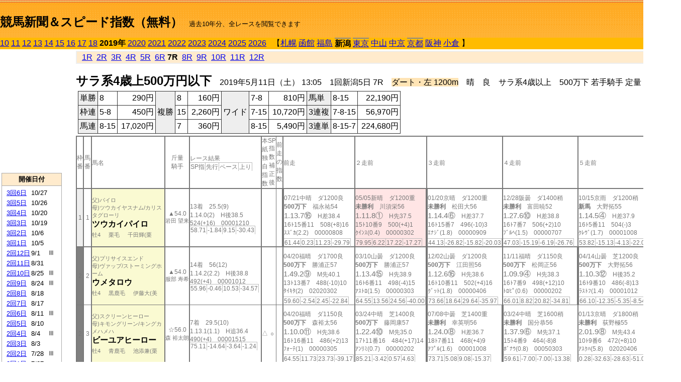

--- FILE ---
content_type: text/html; charset=Shift_JIS
request_url: http://jiro8.sakura.ne.jp/index2.php?code=1904010507
body_size: 67432
content:
<!DOCTYPE HTML PUBLIC "-//W3C//DTD HTML 4.01 Transitional//EN">

<html lang="ja">

<head>
<meta http-equiv="Content-Type" content="text/html; charset=Shift_JIS">
<META name="y_key" content="0b403f35a5bcfbbe">
<meta name="description" content="スピード指数、競馬新聞、出馬表、馬柱、先行指数、ペース指数、上がり指数、レース結果を無料で過去１０年分閲覧できます。西田式をベースに穴馬を予想でき的中率、回収率も高いコンピュータ馬券">
<meta name="keywords" content="競馬新聞,無料,スピード指数,出馬表,馬柱,予想,穴,西田式,過去,結果">
<LINK rel="stylesheet" type="text/css" href="style2.css">


<title>競馬新聞＆スピード指数（無料）</title>



<style type="text/css">
<!--
	@media print {
		.no_print {display:none;}
	}
	@page { margin-top: 20px; margin-bottom: 0px;}
-->
</style>

<script type="text/javascript">
<!--
function dbcl(row) {
	url = "index2.php?code=";
	window.open(url + row  ,"OpenWindow","");
}
//-->
</script>








</head>



<body bgcolor="#FFFFFF" leftmargin="0" topmargin="0" rightmargin="0" marginwidth="0" marginheight="0">



<table width='100%' border=0 cellspacing=0 cellpadding=0 background='top_back.gif' summary='馬柱' class='no_print'><tr><td height='75' valign='top' nowrap><b><font size='+2'><br><a href='https://jiro8.sakura.ne.jp/index.php' class=ca1>競馬新聞＆スピード指数（無料）</a></font></b><font size='-1'>　過去10年分、全レースを閲覧できます</font></td><td nowrap></td></table><table border=0 cellspacing=0 cellpadding=0 bgcolor='#ffbb00' summary='-' class='no_print'><tr><td nowrap><a href='https://jiro8.sakura.ne.jp/index2.php?code=1004010507'>10</a> <a href='https://jiro8.sakura.ne.jp/index2.php?code=1104010507'>11</a> <a href='https://jiro8.sakura.ne.jp/index2.php?code=1204010507'>12</a> <a href='https://jiro8.sakura.ne.jp/index2.php?code=1304010507'>13</a> <a href='https://jiro8.sakura.ne.jp/index2.php?code=1404010507'>14</a> <a href='https://jiro8.sakura.ne.jp/index2.php?code=1504010507'>15</a> <a href='https://jiro8.sakura.ne.jp/index2.php?code=1604010507'>16</a> <a href='https://jiro8.sakura.ne.jp/index2.php?code=1704010507'>17</a> <a href='https://jiro8.sakura.ne.jp/index2.php?code=1804010507'>18</a> <b>2019年</b> <a href='https://jiro8.sakura.ne.jp/index2.php?code=2004010507'>2020</a> <a href='https://jiro8.sakura.ne.jp/index2.php?code=2104010507'>2021</a> <a href='https://jiro8.sakura.ne.jp/index2.php?code=2204010507'>2022</a> <a href='https://jiro8.sakura.ne.jp/index2.php?code=2304010507'>2023</a> <a href='https://jiro8.sakura.ne.jp/index2.php?code=2404010507'>2024</a> <a href='https://jiro8.sakura.ne.jp/index2.php?code=2504010507'>2025</a> <a href='https://jiro8.sakura.ne.jp/index2.php?code=2604010507'>2026</a> </td><td align='left' nowrap width='100%'><table border=0 cellspacing=0 cellpadding=0 bordercolor='#ffbb00' summary='-'><tr><td>&nbsp;&nbsp;&nbsp;【</td><td nowrap><a href='https://jiro8.sakura.ne.jp/index2.php?code=1901999907'>札幌</a></td><td>&nbsp;</td><td nowrap><a href='https://jiro8.sakura.ne.jp/index2.php?code=1902999907'>函館</a></td><td>&nbsp;</td><td nowrap><a href='https://jiro8.sakura.ne.jp/index2.php?code=1903999907'>福島</a></td><td>&nbsp;</td><td nowrap class=c81><b>新潟</b></td><td>&nbsp;</td><td nowrap class=c81><a href='https://jiro8.sakura.ne.jp/index2.php?code=1905020707'>東京</a></td><td>&nbsp;</td><td nowrap><a href='https://jiro8.sakura.ne.jp/index2.php?code=1906999907'>中山</a></td><td>&nbsp;</td><td nowrap><a href='https://jiro8.sakura.ne.jp/index2.php?code=1907999907'>中京</a></td><td>&nbsp;</td><td nowrap class=c81><a href='https://jiro8.sakura.ne.jp/index2.php?code=1908030707'>京都</a></td><td>&nbsp;</td><td nowrap><a href='https://jiro8.sakura.ne.jp/index2.php?code=1909999907'>阪神</a></td><td>&nbsp;</td><td nowrap><a href='https://jiro8.sakura.ne.jp/index2.php?code=1910999907'>小倉</a></td><td>&nbsp;</td><td>】</td></tr></table></td><td align='right' nowrap></td></tr></table><table summary='-'><tr><TD valign='top'><TABLE width='120' cellspacing=0 cellpadding=0 border=0 summary='-' class='no_print'><tr><td>
<script async src="//pagead2.googlesyndication.com/pagead/js/adsbygoogle.js"></script>
<!-- 6 -->
<ins class="adsbygoogle"
     style="display:inline-block;width:120px;height:240px"
     data-ad-client="ca-pub-8377013184421915"
     data-ad-slot="2599712389"></ins>
<script>
(adsbygoogle = window.adsbygoogle || []).push({});
</script>

</td></tr><tr><td height='3'></td></tr></table><TABLE width='120' cellspacing=0 cellpadding=0 border=0 summary='-' class='no_print'><tr bgcolor='#AAAAAA'><td><TABLE width='100%' cellspacing='1' cellpadding='3' border='0' summary='-'><tr><td bgcolor='#FFEBCD' width='180' align='center'><b><font size=-1>開催日付</font></b></td></tr><TR><TD bgcolor='#FFFFFF'><table cellpadding='0' summary='-'><tr><td class=f21>&nbsp;<a href='https://jiro8.sakura.ne.jp/index2.php?code=1904030607'>3回6日</a></td><td class=f21>10/27</td><td class=f22>
</td></tr><tr><td class=f21>&nbsp;<a href='https://jiro8.sakura.ne.jp/index2.php?code=1904030507'>3回5日</a></td><td class=f21>10/26</td><td class=f22>
</td></tr><tr><td class=f21>&nbsp;<a href='https://jiro8.sakura.ne.jp/index2.php?code=1904030407'>3回4日</a></td><td class=f21>10/20</td><td class=f22>
</td></tr><tr><td class=f21>&nbsp;<a href='https://jiro8.sakura.ne.jp/index2.php?code=1904030307'>3回3日</a></td><td class=f21>10/19</td><td class=f22>
</td></tr><tr><td class=f21>&nbsp;<a href='https://jiro8.sakura.ne.jp/index2.php?code=1904030207'>3回2日</a></td><td class=f21>10/6</td><td class=f22>
</td></tr><tr><td class=f21>&nbsp;<a href='https://jiro8.sakura.ne.jp/index2.php?code=1904030107'>3回1日</a></td><td class=f21>10/5</td><td class=f22>
</td></tr><tr><td class=f21>&nbsp;<a href='https://jiro8.sakura.ne.jp/index2.php?code=1904021207'>2回12日</a></td><td class=f21>9/1</td><td class=f22>Ⅲ
</td></tr><tr><td class=f21>&nbsp;<a href='https://jiro8.sakura.ne.jp/index2.php?code=1904021107'>2回11日</a></td><td class=f21>8/31</td><td class=f22>
</td></tr><tr><td class=f21>&nbsp;<a href='https://jiro8.sakura.ne.jp/index2.php?code=1904021007'>2回10日</a></td><td class=f21>8/25</td><td class=f22>Ⅲ
</td></tr><tr><td class=f21>&nbsp;<a href='https://jiro8.sakura.ne.jp/index2.php?code=1904020907'>2回9日</a></td><td class=f21>8/24</td><td class=f22>Ⅲ
</td></tr><tr><td class=f21>&nbsp;<a href='https://jiro8.sakura.ne.jp/index2.php?code=1904020807'>2回8日</a></td><td class=f21>8/18</td><td class=f22>
</td></tr><tr><td class=f21>&nbsp;<a href='https://jiro8.sakura.ne.jp/index2.php?code=1904020707'>2回7日</a></td><td class=f21>8/17</td><td class=f22>
</td></tr><tr><td class=f21>&nbsp;<a href='https://jiro8.sakura.ne.jp/index2.php?code=1904020607'>2回6日</a></td><td class=f21>8/11</td><td class=f22>Ⅲ
</td></tr><tr><td class=f21>&nbsp;<a href='https://jiro8.sakura.ne.jp/index2.php?code=1904020507'>2回5日</a></td><td class=f21>8/10</td><td class=f22>
</td></tr><tr><td class=f21>&nbsp;<a href='https://jiro8.sakura.ne.jp/index2.php?code=1904020407'>2回4日</a></td><td class=f21>8/4</td><td class=f22>Ⅲ
</td></tr><tr><td class=f21>&nbsp;<a href='https://jiro8.sakura.ne.jp/index2.php?code=1904020307'>2回3日</a></td><td class=f21>8/3</td><td class=f22>
</td></tr><tr><td class=f21>&nbsp;<a href='https://jiro8.sakura.ne.jp/index2.php?code=1904020207'>2回2日</a></td><td class=f21>7/28</td><td class=f22>Ⅲ
</td></tr><tr><td class=f21>&nbsp;<a href='https://jiro8.sakura.ne.jp/index2.php?code=1904020107'>2回1日</a></td><td class=f21>7/27</td><td class=f22>
</td></tr><tr><td class=f21>&nbsp;<a href='https://jiro8.sakura.ne.jp/index2.php?code=1904010807'>1回8日</a></td><td class=f21>5/19</td><td class=f22>
</td></tr><tr><td class=f21>&nbsp;<a href='https://jiro8.sakura.ne.jp/index2.php?code=1904010707'>1回7日</a></td><td class=f21>5/18</td><td class=f22>
</td></tr><tr><td class=f21>&nbsp;<a href='https://jiro8.sakura.ne.jp/index2.php?code=1904010607'>1回6日</a></td><td class=f21>5/12</td><td class=f22>
</td></tr><tr><td class=f21>&nbsp;&nbsp;<b>1回5日</b></td><td class=f21>5/11</td><td class=f22>
</td></tr><tr><td class=f21>&nbsp;<a href='https://jiro8.sakura.ne.jp/index2.php?code=1904010407'>1回4日</a></td><td class=f21>5/5</td><td class=f22>
</td></tr><tr><td class=f21>&nbsp;<a href='https://jiro8.sakura.ne.jp/index2.php?code=1904010307'>1回3日</a></td><td class=f21>5/4</td><td class=f22>
</td></tr><tr><td class=f21>&nbsp;<a href='https://jiro8.sakura.ne.jp/index2.php?code=1904010207'>1回2日</a></td><td class=f21>4/29</td><td class=f22>Ⅲ
</td></tr><tr><td class=f21>&nbsp;<a href='https://jiro8.sakura.ne.jp/index2.php?code=1904010107'>1回1日</a></td><td class=f21>4/27</td><td class=f22>
</td></tr><tr><td>&nbsp;</td></tr></table></TD></TR><tr><td bgcolor='#FFEBCD' width='180' align='center'><b><font size=-1>Menu</font></b></td></tr><TR><TD bgcolor='#FFFFFF'><table cellpadding='0' summary='-'><tr><td>&nbsp;<a href='speed.html' target='_blank'><font size=-1>ｽﾋﾟｰﾄﾞ指数の説明</font></a></td></tr><tr><td>&nbsp;<a href='ranking.php' target='_blank'><font size=-1>ランキング</font></a></td></tr><tr><td>&nbsp; </td></tr><tr><td height="15"></td></tr>



</table>
</td></tr></TABLE></td></tr></TABLE>

<!--<font size=-1>update 2009/12/20</font>-->
<font size=-2 class="no_print">&nbsp;当サイトはリンクフリーです</font>
<br class="no_print"><font size=-1 class="no_print">*出馬表は前日更新</font>







</TD><td>&nbsp;　
</td><td valign="top"><!--++++++++++++++++++++++++++++++++++++++++-->


<table width="100%" border="1" cellpadding="2" cellspacing="0" bordercolor="#eeeeee" summary="-" class="no_print"><tr><td  bgcolor="#FFEBCD">
<!--<table class="ct5 no_print" width="100%" border="1" cellpadding="2" cellspacing="0" summary="-"><tr><td  bgcolor="#FFEBCD">-->




&nbsp; <a href='https://jiro8.sakura.ne.jp/index2.php?code=1904010501'>1R</a>&nbsp; <a href='https://jiro8.sakura.ne.jp/index2.php?code=1904010502'>2R</a>&nbsp; <a href='https://jiro8.sakura.ne.jp/index2.php?code=1904010503'>3R</a>&nbsp; <a href='https://jiro8.sakura.ne.jp/index2.php?code=1904010504'>4R</a>&nbsp; <a href='https://jiro8.sakura.ne.jp/index2.php?code=1904010505'>5R</a>&nbsp; <a href='https://jiro8.sakura.ne.jp/index2.php?code=1904010506'>6R</a>&nbsp;<b>7R</b>&nbsp; <a href='https://jiro8.sakura.ne.jp/index2.php?code=1904010508'>8R</a>&nbsp; <a href='https://jiro8.sakura.ne.jp/index2.php?code=1904010509'>9R</a>&nbsp; <a href='https://jiro8.sakura.ne.jp/index2.php?code=1904010510'>10R</a>&nbsp; <a href='https://jiro8.sakura.ne.jp/index2.php?code=1904010511'>11R</a>&nbsp; <a href='https://jiro8.sakura.ne.jp/index2.php?code=1904010512'>12R</a>
</td></tr></table>






<br class="no_print">

<NOBR><b><font size='+2'>サラ系4歳上500万円以下</font></b>　2019年5月11日（土） 13:05　1回新潟5日 7R　<font style='background-color:#FFE4B5'>ダート・左 1200m</font>　晴　良　サラ系4歳以上　500万下 若手騎手 定量</NOBR><table class="no_print" cellspacing=3 summary="-"><tr><td><table class="ct5" border=1 cellpadding=3 cellspacing=0 summary="-"><tr><td bgcolor='#eeeeee'>単勝</td><td>8</td><td align=right>&nbsp;290円</td><td bgcolor='#eeeeee' rowspan=3>複勝</td><td>8</td><td align=right>&nbsp;160円</td><td bgcolor='#eeeeee' rowspan=3>ワイド</td><td>7-8</td><td align=right>&nbsp;810円</td><td bgcolor='#eeeeee'>馬単</td><td>8-15</td><td align=right>&nbsp;22,190円</td></tr><tr><td bgcolor='#eeeeee'>枠連</td><td>5-8</td><td align=right>&nbsp;450円</td><td>15</td><td align=right>&nbsp;2,260円</td><td>7-15</td><td align=right>&nbsp;10,720円</td><td bgcolor='#eeeeee'>3連複</td><td>7-8-15</td><td align=right>&nbsp;56,970円</td></tr><tr><td bgcolor='#eeeeee'>馬連</td><td>8-15</td><td align=right>&nbsp;17,020円</td><td>7</td><td align=right>&nbsp;360円</td><td>8-15</td><td align=right>&nbsp;5,490円</td><td bgcolor='#eeeeee'>3連単</td><td>8-15-7</td><td align=right>&nbsp;224,680円</td></tr></table><td></tr></table><table class=c1 border=0 cellpadding=0 cellspacing=0 summary="-"><tr><td class=td21>枠番</td><td class=td21>馬番</td><td class=td25>馬名</td><td class=td24>斤量<br>騎手</td><td class=td254>レース結果<br><span class=sn22>SP指</span><span class=sn22>先行</span><span class=sn22>ペース</span><span class=sn22>上り</span></td><td class=td292>本紙独自指数</td><td class=td262>SP指数補正後</td><td class=td263>前走の指数</td><td class=td25>前走</td><td class=td25>２走前</td><td class=td25>３走前</td><td class=td25>４走前</td><td class=td25>５走前</td><td class=td20>脚質<br>全ダ<br>ダ1000～<br>ダ1200<br>～ダ1400<br>枠別勝率</td></tr><tr><td bgcolor="#eeeeee" class=td21>1<td class=td21>1</td><td bgcolor="#FAFAD2" class=td23><span class=sn23>父)パイロ</span><br><span class=sn23>母)ツウカイヤスナム/カリスタグローリ</span><br><nobr><font color='black'><b>ツウカイパイロ</b></font></nobr><br><span class=sn23>牡4</span>　<span class=sn23>栗毛</span>　<span class=sn23>千田輝(栗</span></td><td class=td24>▲54.0<br><nobr><span class=sn23>岩田 望来</span></nobr></td><td class=td254>13着　25.5(9)<br>1.14.0(2)　H後38.5<br>524(+16)　00001210<br><nobr><span class=sn22>58.71</span><span class=sn22>-1.84</span><span class=sn22>9.15</span><span class=sn22>-30.43</span></nobr></td><td class=td26></td><td class=td262></td><td class=td263></td><td class=td252><table><tr><td height='3'></td></tr></table>07/21中晴　ダ1200良<br><nobr><span ondblclick=dbcl('1807030708')><b>500万下</b></span>　福永祐54<br></nobr><span class=sn21>1.13.7⑯</span>　H差38.4<br><nobr>16ﾄ15番11　508(+8)16
<br></nobr>ｽｽﾞｶ(2.2)　00000808<br><table><tr><td></td></tr></table><nobr><span class=sn22><font color='#777777'>61.44</font></span><span class=sn22><font color='#777777'>0.23</font></span><span class=sn22><font color='#777777'>11.23</font></span><span class=sn22><font color='#777777'>-29.79</font></span></nobr></td><td bgcolor="#ffe5e5" class=td25><table><tr><td height='3'></td></tr></table>05/05新晴　ダ1200重<br><nobr><span ondblclick=dbcl('1804010303')><b>未勝利</b></span>　川須栄56<br></nobr><span class=sn21>1.11.8①</span>　H先37.5<br><nobr>15ﾄ10番9　500(+4)1
<br></nobr>ｸｲﾝｽ(0.4)　00000302<br><table><tr><td></td></tr></table><nobr><span class=sn22><font color='#777777'>79.95</font></span><span class=sn22><font color='#777777'>6.22</font></span><span class=sn22><font color='#777777'>17.22</font></span><span class=sn22><font color='#777777'>-17.27</font></span></nobr></td><td class=td252><table><tr><td height='3'></td></tr></table>01/20京晴　ダ1200重<br><nobr><span ondblclick=dbcl('1808010601')><b>未勝利</b></span>　松田大56<br></nobr><span class=sn21>1.14.4⑥</span>　H差37.7<br><nobr>16ﾄ15番7　496(-10)3
<br></nobr>ｴﾅｼﾞ(1.8)　00000909<br><table><tr><td></td></tr></table><nobr><span class=sn22><font color='#777777'>44.13</font></span><span class=sn22><font color='#777777'>-26.82</font></span><span class=sn22><font color='#777777'>-15.82</font></span><span class=sn22><font color='#777777'>-20.03</font></span></nobr></td><td class=td25><table><tr><td height='3'></td></tr></table>12/28阪曇　ダ1400稍<br><nobr><span ondblclick=dbcl('1709050902')><b>未勝利</b></span>　富田暁52<br></nobr><span class=sn21>1.27.6⑩</span>　H差38.8<br><nobr>16ﾄ7番7　506(+2)10
<br></nobr>ﾌﾞﾙﾍ(1.5)　00000707<br><table><tr><td></td></tr></table><nobr><span class=sn22><font color='#777777'>47.03</font></span><span class=sn22><font color='#777777'>-15.19</font></span><span class=sn22><font color='#777777'>-6.19</font></span><span class=sn22><font color='#777777'>-26.76</font></span></nobr></td><td class=td25><table><tr><td height='3'></td></tr></table>10/15京雨　ダ1200稍<br><nobr><span ondblclick=dbcl('1708040504')><b>新馬</b></span>　大野拓55<br></nobr><span class=sn21>1.14.5④</span>　H差37.9<br><nobr>16ﾄ5番11　504(-)3
<br></nobr>ｸﾚｳﾞ(1.7)　00001008<br><table><tr><td></td></tr></table><nobr><span class=sn22><font color='#777777'>53.82</font></span><span class=sn22><font color='#777777'>-15.13</font></span><span class=sn22><font color='#777777'>-4.13</font></span><span class=sn22><font color='#777777'>-22.03</font></span></nobr></td><td class=td20>00010400<br>1-0-0-4<br>0-0-0-0<br>1-0-0-3<br>0-0-0-1<br>7.8%</td></tr><tr><td bgcolor="#808080" class=td21>2<td class=td21>2</td><td bgcolor="#FAFAD2" class=td23><span class=sn23>父)プリサイスエンド</span><br><span class=sn23>母)ヴァップ/ストーミングホーム</span><br><nobr><font color='black'><b>ウメタロウ</b></font></nobr><br><span class=sn23>牡4</span>　<span class=sn23>黒鹿毛</span>　<span class=sn23>伊藤大(美</span></td><td class=td24>▲54.0<br><nobr><span class=sn23>服部 寿希</span></nobr></td><td class=td254>14着　56(12)<br>1.14.2(2.2)　H後38.8<br>492(+4)　00001012<br><nobr><span class=sn22>55.96</span><span class=sn22>-0.46</span><span class=sn22>10.53</span><span class=sn22>-34.57</span></nobr></td><td class=td26></td><td class=td262></td><td class=td263></td><td class=td25><table><tr><td height='3'></td></tr></table>04/20福晴　ダ1700良<br><nobr><span ondblclick=dbcl('1903010506')><b>500万下</b></span>　勝浦正57<br></nobr><span class=sn21>1.49.2⑨</span>　M先40.1<br><nobr>13ﾄ13番7　488(-10)10
<br></nobr>ﾀｲｷﾀ(2)　02020302<br><table><tr><td></td></tr></table><nobr><span class=sn22><font color='#777777'>59.60</font></span><span class=sn22><font color='#777777'>-2.54</font></span><span class=sn22><font color='#777777'>2.45</font></span><span class=sn22><font color='#777777'>-22.84</font></span></nobr></td><td class=td25><table><tr><td height='3'></td></tr></table>03/10山曇　ダ1200良<br><nobr><span ondblclick=dbcl('1906020607')><b>500万下</b></span>　勝浦正57<br></nobr><span class=sn21>1.13.4⑮</span>　H先38.9<br><nobr>16ﾄ6番11　498(-4)15
<br></nobr>ｱｽﾄﾛ(1.5)　00000303<br><table><tr><td></td></tr></table><nobr><span class=sn22><font color='#777777'>64.55</font></span><span class=sn22><font color='#777777'>13.56</font></span><span class=sn22><font color='#777777'>24.56</font></span><span class=sn22><font color='#777777'>-40.00</font></span></nobr></td><td class=td252><table><tr><td height='3'></td></tr></table>12/02山曇　ダ1200良<br><nobr><span ondblclick=dbcl('1806050208')><b>500万下</b></span>　江田照56<br></nobr><span class=sn21>1.12.6⑯</span>　H先38.6<br><nobr>16ﾄ10番11　502(+4)16
<br></nobr>ｸﾞｯﾄ(1.8)　00000406<br><table><tr><td></td></tr></table><nobr><span class=sn22><font color='#777777'>73.66</font></span><span class=sn22><font color='#777777'>18.64</font></span><span class=sn22><font color='#777777'>29.64</font></span><span class=sn22><font color='#777777'>-35.97</font></span></nobr></td><td class=td25><table><tr><td height='3'></td></tr></table>11/11福晴　ダ1150良<br><nobr><span ondblclick=dbcl('1803030409')><b>500万下</b></span>　松岡正56<br></nobr><span class=sn21>1.09.9④</span>　H先38.3<br><nobr>16ﾄ7番9　498(+12)10
<br></nobr>ﾄﾛﾋﾟ(0.6)　00000202<br><table><tr><td></td></tr></table><nobr><span class=sn22><font color='#777777'>66.01</font></span><span class=sn22><font color='#777777'>8.82</font></span><span class=sn22><font color='#777777'>20.82</font></span><span class=sn22><font color='#777777'>-34.81</font></span></nobr></td><td class=td252><table><tr><td height='3'></td></tr></table>04/14山曇　芝1200良<br><nobr><span ondblclick=dbcl('1806030706')><b>500万下</b></span>　大野拓56<br></nobr><span class=sn21>1.10.3⑫</span>　H後35.2<br><nobr>16ﾄ9番10　486(-8)13
<br></nobr>ﾗｽﾄﾌ(1.4)　00001012<br><table><tr><td></td></tr></table><nobr><span class=sn22><font color='#777777'>66.10</font></span><span class=sn22><font color='#777777'>-12.35</font></span><span class=sn22><font color='#777777'>-5.35</font></span><span class=sn22><font color='#777777'>-8.54</font></span></nobr></td><td class=td20>04070200<br>1-2-0-8<br>0-0-0-2<br>1-0-0-4<br>0-2-0-1<br>5.6%</td></tr><tr><td bgcolor="#808080" class=td31>2<td class=td31>3</td><td bgcolor="#FAFAD2" class=td33><span class=sn23>父)スクリーンヒーロー</span><br><span class=sn23>母)キモングリーン/キングカメハメハ</span><br><nobr><font color='black'><b>ビーユアヒーロー</b></font></nobr><br><span class=sn23>牡4</span>　<span class=sn23>青鹿毛</span>　<span class=sn23>池添兼(栗</span></td><td class=td34>☆56.0<br><nobr><span class=sn23>森 裕太朗</span></nobr></td><td class=td354>7着　29.5(10)<br>1.13.1(1.1)　H追36.4<br>490(+4)　00001515<br><nobr><span class=sn22>75.11</span><span class=sn22>-14.64</span><span class=sn22>-3.64</span><span class=sn22>-1.24</span></nobr></td><td class=td36>△</td><td class=td362>○</td><td class=td363></td><td class=td35><table><tr><td height='3'></td></tr></table>04/20福晴　ダ1150良<br><nobr><span ondblclick=dbcl('1903010509')><b>500万下</b></span>　森裕太56<br></nobr><span class=sn21>1.10.0⑪</span>　H先38.6<br><nobr>16ﾄ16番11　486(+2)13
<br></nobr>ﾌｫｰﾃ(1)　00000305<br><table><tr><td></td></tr></table><nobr><span class=sn22><font color='#777777'>64.55</font></span><span class=sn22><font color='#777777'>11.73</font></span><span class=sn22><font color='#777777'>23.73</font></span><span class=sn22><font color='#777777'>-39.17</font></span></nobr></td><td class=td35><table><tr><td height='3'></td></tr></table>03/24中晴　芝1400良<br><nobr><span ondblclick=dbcl('1907020605')><b>500万下</b></span>　藤岡康57<br></nobr><span class=sn21>1.22.4⑩</span>　M先35.0<br><nobr>17ﾄ11番16　484(+17)14
<br></nobr>ｱﾝﾘﾐ(0.7)　00000202<br><table><tr><td></td></tr></table><nobr><span class=sn22><font color='#777777'>85.21</font></span><span class=sn22><font color='#777777'>-3.42</font></span><span class=sn22><font color='#777777'>0.57</font></span><span class=sn22><font color='#777777'>4.63</font></span></nobr></td><td class=td352><table><tr><td height='3'></td></tr></table>07/08中曇　芝1400重<br><nobr><span ondblclick=dbcl('1807030402')><b>未勝利</b></span>　幸英明56<br></nobr><span class=sn21>1.24.0⑧</span>　H差36.7<br><nobr>18ﾄ7番11　468(+4)9
<br></nobr>ｱﾌﾟﾙ(1.6)　00001008<br><table><tr><td></td></tr></table><nobr><span class=sn22><font color='#777777'>73.71</font></span><span class=sn22><font color='#777777'>5.08</font></span><span class=sn22><font color='#777777'>9.08</font></span><span class=sn22><font color='#777777'>-15.37</font></span></nobr></td><td class=td352><table><tr><td height='3'></td></tr></table>03/24中晴　芝1600稍<br><nobr><span ondblclick=dbcl('1807020505')><b>未勝利</b></span>　国分恭56<br></nobr><span class=sn21>1.37.9⑥</span>　M先37.1<br><nobr>15ﾄ4番9　464(-8)8
<br></nobr>ﾎﾞﾅｳ(0.8)　00050303<br><table><tr><td></td></tr></table><nobr><span class=sn22><font color='#777777'>59.61</font></span><span class=sn22><font color='#777777'>-7.00</font></span><span class=sn22><font color='#777777'>-7.00</font></span><span class=sn22><font color='#777777'>-13.38</font></span></nobr></td><td class=td35><table><tr><td height='3'></td></tr></table>01/13京晴　ダ1800稍<br><nobr><span ondblclick=dbcl('1808010401')><b>未勝利</b></span>　荻野極55<br></nobr><span class=sn21>2.01.9⑧</span>　M先43.4<br><nobr>10ﾄ9番6　472(+8)10
<br></nobr>ｱｽｸﾊ(5.8)　02020406<br><table><tr><td></td></tr></table><nobr><span class=sn22><font color='#777777'>0.28</font></span><span class=sn22><font color='#777777'>-32.63</font></span><span class=sn22><font color='#777777'>-28.63</font></span><span class=sn22><font color='#777777'>-51.07</font></span></nobr></td><td class=td30>00050101<br>0-0-0-2<br>0-0-0-1<br>0-0-0-0<br>0-0-0-0<br>5.6%</td></tr><tr><td bgcolor="#FF3333" class=td21>3<td class=td21>4</td><td bgcolor="#FAFAD2" class=td23><span class=sn23>父)マツリダゴッホ</span><br><span class=sn23>母)マンボカーニバル/Kingmambo</span><br><nobr><font color='black'><b>ブライトンピア</b></font></nobr><br><span class=sn23>牡5</span>　<span class=sn23>栗毛</span>　<span class=sn23>藤原辰(美</span></td><td class=td24>57.0<br><nobr><span class=sn23>木幡 初也</span></nobr></td><td class=td254>8着　201.2(15)<br>1.13.2(1.2)　H差38.1<br>460(0)　00000707<br><nobr><span class=sn22>75.73</span><span class=sn22>9.25</span><span class=sn22>20.25</span><span class=sn22>-24.52</span></nobr></td><td class=td26></td><td class=td262></td><td class=td263></td><td class=td25><table><tr><td height='3'></td></tr></table>04/21福晴　ダ1150良<br><nobr><span ondblclick=dbcl('1903010608')><b>500万下</b></span>　山田敬54<br></nobr><span class=sn21>1.10.6⑩</span>　H後38.6<br><nobr>14ﾄ7番14　460(0)9
<br></nobr>ﾀﾌﾁｮ(1.7)　00000810<br><table><tr><td></td></tr></table><nobr><span class=sn22><font color='#777777'>51.83</font></span><span class=sn22><font color='#777777'>-0.72</font></span><span class=sn22><font color='#777777'>11.27</font></span><span class=sn22><font color='#777777'>-39.43</font></span></nobr></td><td class=td25><table><tr><td height='3'></td></tr></table>04/07福晴　芝1200良<br><nobr><span ondblclick=dbcl('1903010209')><b>500万下</b></span>　黛弘人57<br></nobr><span class=sn21>1.11.3⑬</span>　M後35.6<br><nobr>16ﾄ16番15　460(0)15
<br></nobr>ｻﾝﾗｲ(1.5)　00000811<br><table><tr><td></td></tr></table><nobr><span class=sn22><font color='#777777'>62.51</font></span><span class=sn22><font color='#777777'>-14.72</font></span><span class=sn22><font color='#777777'>-7.72</font></span><span class=sn22><font color='#777777'>-9.76</font></span></nobr></td><td class=td25><table><tr><td height='3'></td></tr></table>01/26中晴　ダ1900良<br><nobr><span ondblclick=dbcl('1907010307')><b>500万下</b></span>　藤田菜56<br></nobr><span class=sn21>2.06.3⑪</span>　S先42.9<br><nobr>11ﾄ8番10　460(-2)11
<br></nobr>ｹﾝｼｭ(4.4)　04040203<br><table><tr><td></td></tr></table><nobr><span class=sn22><font color='#777777'>25.09</font></span><span class=sn22><font color='#777777'>-14.91</font></span><span class=sn22><font color='#777777'>-11.91</font></span><span class=sn22><font color='#777777'>-42.99</font></span></nobr></td><td class=td25><table><tr><td height='3'></td></tr></table>01/13山晴　ダ2400良<br><nobr><span ondblclick=dbcl('1906010407')><b>500万下</b></span>　藤田菜56<br></nobr><span class=sn21>2.44.2⑯</span>　S先44.5<br><nobr>16ﾄ13番12　462(+6)16
<br></nobr>ﾜｲﾙﾄ(5.2)　01010209<br><table><tr><td></td></tr></table><nobr><span class=sn22><font color='#777777'>26.73</font></span><span class=sn22><font color='#777777'>-16.54</font></span><span class=sn22><font color='#777777'>-17.54</font></span><span class=sn22><font color='#777777'>-35.72</font></span></nobr></td><td class=td25><table><tr><td height='3'></td></tr></table>12/16山曇　ダ1200良<br><nobr><span ondblclick=dbcl('1806050608')><b>500万下</b></span>　村田一57<br></nobr><span class=sn21>1.13.1⑫</span>　BH後37.9<br><nobr>16ﾄ9番16　456(+10)7
<br></nobr>ﾐﾔｷﾞ(1.7)　00001615<br><table><tr><td></td></tr></table><nobr><span class=sn22><font color='#777777'>68.72</font></span><span class=sn22><font color='#777777'>3.84</font></span><span class=sn22><font color='#777777'>14.84</font></span><span class=sn22><font color='#777777'>-26.12</font></span></nobr></td><td class=td20>00090201<br>0-1-0-9<br>0-0-0-1<br>0-1-0-3<br>0-0-0-1<br>7.1%</td></tr><tr><td bgcolor="#FF3333" class=td31>3<td class=td31>5</td><td bgcolor="#FAFAD2" class=td33><span class=sn23>父)サウスヴィグラス</span><br><span class=sn23>母)アイノビジン/グルームダンサー</span><br><nobr><font color='black'><b>ロードコメット</b></font></nobr><br><span class=sn23>せん5</span>　<span class=sn23>栗毛</span>　<span class=sn23>菊沢隆(美</span></td><td class=td34>☆56.0<br><nobr><span class=sn23>菊沢 一樹</span></nobr></td><td class=td354>10着　14.9(5)<br>1.13.5(1.5)　H先38.7<br>514(0)　00000505<br><nobr><span class=sn22>69.60</span><span class=sn22>11.52</span><span class=sn22>22.52</span><span class=sn22>-32.92</span></nobr></td><td class=td36>△</td><td class=td362>△</td><td class=td363>△</td><td class=td35><table><tr><td height='3'></td></tr></table>02/23山晴　ダ1200良<br><nobr><span ondblclick=dbcl('1906020107')><b>500万下</b></span>　菊沢一55<br></nobr><span class=sn21>1.12.6⑦</span>　H先38.6<br><nobr>16ﾄ6番5　514(-6)11
<br></nobr>ｻﾘﾈﾛ(0.5)　00000504<br><table><tr><td></td></tr></table><nobr><span class=sn22><font color='#777777'>71.66</font></span><span class=sn22><font color='#777777'>16.77</font></span><span class=sn22><font color='#777777'>27.77</font></span><span class=sn22><font color='#777777'>-36.11</font></span></nobr></td><td class=td35><table><tr><td height='3'></td></tr></table>02/02中晴　ダ1200稍<br><nobr><span ondblclick=dbcl('1907010503')><b>500万下</b></span>　菱田裕57<br></nobr><span class=sn21>1.13.1⑤</span>　M先36.9<br><nobr>15ﾄ15番6　520(-2)13
<br></nobr>ﾘﾁｭｱ(0.3)　00000303<br><table><tr><td></td></tr></table><nobr><span class=sn22><font color='#777777'>75.72</font></span><span class=sn22><font color='#777777'>-6.58</font></span><span class=sn22><font color='#777777'>4.41</font></span><span class=sn22><font color='#777777'>-8.69</font></span></nobr></td><td class=td352><table><tr><td height='3'></td></tr></table>11/03福晴　ダ1150良<br><nobr><span ondblclick=dbcl('1803030109')><b>500万下</b></span>　菊沢一55<br></nobr><span class=sn21>1.09.5⑥</span>　H先37.9<br><nobr>16ﾄ8番5　522(+6)13
<br></nobr>ｸｲﾝｽ(0.8)　00000506<br><table><tr><td></td></tr></table><nobr><span class=sn22><font color='#777777'>69.82</font></span><span class=sn22><font color='#777777'>6.95</font></span><span class=sn22><font color='#777777'>18.95</font></span><span class=sn22><font color='#777777'>-29.13</font></span></nobr></td><td class=td35><table><tr><td height='3'></td></tr></table>10/07東晴　ダ1300良<br><nobr><span ondblclick=dbcl('1805040208')><b>500万下</b></span>　菊沢一55<br></nobr><span class=sn21>1.19.7⑫</span>　M逃37.8<br><nobr>16ﾄ6番7　516(0)14
<br></nobr>ｻﾝﾃﾞ(1.1)　00000101<br><table><tr><td></td></tr></table><nobr><span class=sn22><font color='#777777'>68.57</font></span><span class=sn22><font color='#777777'>-3.26</font></span><span class=sn22><font color='#777777'>6.73</font></span><span class=sn22><font color='#777777'>-18.15</font></span></nobr></td><td class=td35><table><tr><td height='3'></td></tr></table>07/28新晴　ダ1200良<br><nobr><span ondblclick=dbcl('1804020112')><b>500万下</b></span>　三浦皇57<br></nobr><span class=sn21>1.13.2⑭</span>　H逃39.1<br><nobr>15ﾄ2番9　516(+2)15
<br></nobr>ﾓﾙｹﾞ(2.1)　00000101<br><table><tr><td></td></tr></table><nobr><span class=sn22><font color='#777777'>75.73</font></span><span class=sn22><font color='#777777'>23.03</font></span><span class=sn22><font color='#777777'>34.03</font></span><span class=sn22><font color='#777777'>-38.29</font></span></nobr></td><td class=td30>06130300<br>1-2-3-17<br>0-1-1-6<br>1-1-1-9<br>0-0-1-2<br>7.1%</td></tr><tr><td bgcolor="#66CCFF" class=td21>4<td class=td21>6</td><td bgcolor="#FAFAD2" class=td23><span class=sn23>父)ロードカナロア</span><br><span class=sn23>母)クィーンズバーン/スペシャルウィーク</span><br><nobr><font color='black'><b>クルークヴァール</b></font></nobr><br><span class=sn23>牡4</span>　<span class=sn23>鹿毛</span>　<span class=sn23>浅見秀(栗</span></td><td class=td24>▲54.0<br><nobr><span class=sn23>斎藤 新</span></nobr></td><td class=td254>9着　7.4(3)<br>1.13.5(1.5)　H先38.9<br>468(+2)　00000204<br><nobr><span class=sn22>65.60</span><span class=sn22>10.55</span><span class=sn22>21.55</span><span class=sn22>-35.94</span></nobr></td><td class=td26>▲</td><td class=td262>▲</td><td class=td263>▲</td><td class=td25><table><tr><td height='3'></td></tr></table>04/07福晴　芝1200良<br><nobr><span ondblclick=dbcl('1903010209')><b>500万下</b></span>　鮫島克57<br></nobr><span class=sn21>1.10.6⑧</span>　M先35.2<br><nobr>16ﾄ5番3　466(+6)8
<br></nobr>ｻﾝﾗｲ(0.8)　00000404<br><table><tr><td></td></tr></table><nobr><span class=sn22><font color='#777777'>72.53</font></span><span class=sn22><font color='#777777'>-10.42</font></span><span class=sn22><font color='#777777'>-3.42</font></span><span class=sn22><font color='#777777'>-4.03</font></span></nobr></td><td class=td25><table><tr><td height='3'></td></tr></table>02/10小晴　芝1200稍<br><nobr><span ondblclick=dbcl('1910010208')><b>500万下</b></span>　鮫島克57<br></nobr><span class=sn21>1.10.1⑬</span>　H先35.8<br><nobr>18ﾄ17番4　460(-4)14
<br></nobr>ｹﾞﾝﾊ(0.6)　00000505<br><table><tr><td></td></tr></table><nobr><span class=sn22><font color='#777777'>66.36</font></span><span class=sn22><font color='#777777'>0.04</font></span><span class=sn22><font color='#777777'>7.04</font></span><span class=sn22><font color='#777777'>-20.67</font></span></nobr></td><td class=td25><table><tr><td height='3'></td></tr></table>01/19京晴　芝1200良<br><nobr><span ondblclick=dbcl('1908010612')><b>500万下</b></span>　和田竜56<br></nobr><span class=sn21>1.09.6⑤</span>　M差34.4<br><nobr>16ﾄ13番8　464(+10)7
<br></nobr>ﾓﾝﾃｳ(0.1)　00000606<br><table><tr><td></td></tr></table><nobr><span class=sn22><font color='#777777'>86.29</font></span><span class=sn22><font color='#777777'>-8.70</font></span><span class=sn22><font color='#777777'>-1.70</font></span><span class=sn22><font color='#777777'>7.99</font></span></nobr></td><td class=td252><table><tr><td height='3'></td></tr></table>10/20新曇　芝1200稍<br><nobr><span ondblclick=dbcl('1804030312')><b>500万下</b></span>　丸田恭55<br></nobr><span class=sn21>1.10.2⑭</span>　H差35.8<br><nobr>18ﾄ13番6　454(+8)13
<br></nobr>ﾄｳｶｲ(1)　00000707<br><table><tr><td></td></tr></table><nobr><span class=sn22><font color='#777777'>66.84</font></span><span class=sn22><font color='#777777'>-2.24</font></span><span class=sn22><font color='#777777'>4.75</font></span><span class=sn22><font color='#777777'>-17.91</font></span></nobr></td><td class=td25><table><tr><td height='3'></td></tr></table>07/28小晴　芝1200良<br><nobr><span ondblclick=dbcl('1810020107')><b>500万下</b></span>　鮫島克54<br></nobr><span class=sn21>1.08.5⑥</span>　H先34.8<br><nobr>18ﾄ18番2　446(-14)11
<br></nobr>ｷﾗｰｺ(0.7)　00000203<br><table><tr><td></td></tr></table><nobr><span class=sn22><font color='#777777'>80.91</font></span><span class=sn22><font color='#777777'>0.58</font></span><span class=sn22><font color='#777777'>7.58</font></span><span class=sn22><font color='#777777'>-6.67</font></span></nobr></td><td class=td20>01050300<br>0-0-0-0<br>0-0-0-0<br>0-0-0-0<br>0-0-0-0<br>6.3%</td></tr><tr><td bgcolor="#66CCFF" class=td31>4<td class=td31>7</td><td bgcolor="#FAFAD2" class=td33><span class=sn23>父)スタチューオブリバティ</span><br><span class=sn23>母)ショコット/デインヒル</span><br><nobr><font color='black'><b>サマニー</b></font></nobr><br><span class=sn23>せん6</span>　<span class=sn23>青鹿毛</span>　<span class=sn23>武藤善(美</span></td><td class=td34>▲54.0<br><nobr><span class=sn23>木幡 育也</span></nobr></td><td class=td354><span style='background-color: #F0F8FF'>3着　16.8(7)<br></span>1.12.5(0.5)　BH差37.1<br>478(0)　00001008<br><nobr><span class=sn22>79.37</span><span class=sn22>-0.46</span><span class=sn22>10.53</span><span class=sn22>-11.15</span></nobr></td><td class=td36></td><td class=td362></td><td class=td363></td><td class=td35><table><tr><td height='3'></td></tr></table>04/06福晴　ダ1150良<br><nobr><span ondblclick=dbcl('1903010109')><b>500万下</b></span>　木幡育54<br></nobr><span class=sn21>1.10.5⑫</span>　BH後37.7<br><nobr>16ﾄ14番10　478(+4)9
<br></nobr>ﾘﾘｰﾒ(1.3)　00001414<br><table><tr><td></td></tr></table><nobr><span class=sn22><font color='#777777'>53.29</font></span><span class=sn22><font color='#777777'>-12.35</font></span><span class=sn22><font color='#777777'>-0.35</font></span><span class=sn22><font color='#777777'>-26.35</font></span></nobr></td><td class=td35><table><tr><td height='3'></td></tr></table>03/24中晴　ダ1200良<br><nobr><span ondblclick=dbcl('1907020608')><b>500万下</b></span>　木幡育54<br></nobr><span class=sn21>1.13.2⑤</span>　BH追37.0<br><nobr>16ﾄ2番6　474(-2)3
<br></nobr>ﾊﾞﾙｺ(0.5)　00001314<br><table><tr><td></td></tr></table><nobr><span class=sn22><font color='#777777'>68.34</font></span><span class=sn22><font color='#777777'>-12.17</font></span><span class=sn22><font color='#777777'>-1.17</font></span><span class=sn22><font color='#777777'>-10.48</font></span></nobr></td><td bgcolor="#F0F8FF" class=td35><table><tr><td height='3'></td></tr></table>03/10中小　ダ1200稍<br><nobr><span ondblclick=dbcl('1907020207')><b>500万下</b></span>　木幡育54<br></nobr><span class=sn21>1.12.4③</span>　BH差36.3<br><nobr>16ﾄ1番6　476(-2)3
<br></nobr>ｱｻｹﾊ(0.2)　00000908<br><table><tr><td></td></tr></table><nobr><span class=sn22><font color='#777777'>79.37</font></span><span class=sn22><font color='#777777'>-10.79</font></span><span class=sn22><font color='#777777'>0.20</font></span><span class=sn22><font color='#777777'>-0.82</font></span></nobr></td><td class=td35><table><tr><td height='3'></td></tr></table>02/02中晴　ダ1200稍<br><nobr><span ondblclick=dbcl('1907010503')><b>500万下</b></span>　荻野極57<br></nobr><span class=sn21>1.12.9④</span>　BM差36.0<br><nobr>15ﾄ6番5　478(-4)1
<br></nobr>ﾘﾁｭｱ(0.1)　00000808<br><table><tr><td></td></tr></table><nobr><span class=sn22><font color='#777777'>78.48</font></span><span class=sn22><font color='#777777'>-16.23</font></span><span class=sn22><font color='#777777'>-5.23</font></span><span class=sn22><font color='#777777'>3.71</font></span></nobr></td><td class=td35><table><tr><td height='3'></td></tr></table>01/20中小　ダ1200良<br><nobr><span ondblclick=dbcl('1907010203')><b>500万下</b></span>　荻野極56<br></nobr><span class=sn21>1.13.3⑤</span>　BM先36.9<br><nobr>16ﾄ4番7　482(+4)5
<br></nobr>ｸﾘﾉｹ(0.6)　00000505<br><table><tr><td></td></tr></table><nobr><span class=sn22><font color='#777777'>70.96</font></span><span class=sn22><font color='#777777'>-11.20</font></span><span class=sn22><font color='#777777'>-0.20</font></span><span class=sn22><font color='#777777'>-8.83</font></span></nobr></td><td class=td30>02061702<br>1-2-3-26<br>0-0-0-8<br>0-2-2-11<br>1-0-1-6<br>6.3%</td></tr><tr><td bgcolor="#FFFF66" class=td21>5<td class=td21>8</td><td bgcolor="#FAFAD2" class=td23><span class=sn23>父)フレンチデピュティ</span><br><span class=sn23>母)エターナルシャイン/ノーザンテースト</span><br><nobr><font color='black'><b>エターナルフレイム</b></font></nobr><br><span class=sn23>せん5</span>　<span class=sn23>栗毛</span>　<span class=sn23>高木登(美</span></td><td class=td24>▲54.0<br><nobr><span class=sn23>菅原 明良</span></nobr></td><td class=td254><span style='background-color: #ffe5e5'>1着　2.9(1)<br></span>1.12.0(0.5)　H先37.5<br>524(+2)　00000202<br><nobr><span class=sn22>86.26</span><span class=sn22>11.92</span><span class=sn22>22.92</span><span class=sn22>-16.66</span></nobr></td><td class=td26>◎</td><td class=td262>◎</td><td class=td263>◎</td><td bgcolor="#F0F8FF" class=td25><table><tr><td height='3'></td></tr></table>04/20福晴　ダ1150良<br><nobr><span ondblclick=dbcl('1903010509')><b>500万下</b></span>　菅原明54<br></nobr><span class=sn21>1.09.0③</span>　H先37.6<br><nobr>16ﾄ4番2　522(-6)7
<br></nobr>ﾌｫｰﾃ(0)　00000304<br><table><tr><td></td></tr></table><nobr><span class=sn22><font color='#777777'>75.09</font></span><span class=sn22><font color='#777777'>7.99</font></span><span class=sn22><font color='#777777'>19.99</font></span><span class=sn22><font color='#777777'>-24.90</font></span></nobr></td><td class=td25><table><tr><td height='3'></td></tr></table>03/10中小　ダ1200稍<br><nobr><span ondblclick=dbcl('1907020207')><b>500万下</b></span>　横山武56<br></nobr><span class=sn21>1.12.8⑦</span>　H先37.7<br><nobr>16ﾄ14番9　528(+14)12
<br></nobr>ｱｻｹﾊ(0.6)　00000202<br><table><tr><td></td></tr></table><nobr><span class=sn22><font color='#777777'>77.86</font></span><span class=sn22><font color='#777777'>6.72</font></span><span class=sn22><font color='#777777'>17.72</font></span><span class=sn22><font color='#777777'>-19.86</font></span></nobr></td><td class=td252><table><tr><td height='3'></td></tr></table>10/28新曇　ダ1200良<br><nobr><span ondblclick=dbcl('1704030511')><b>1000万下</b></span>　吉田隼54<br></nobr><span class=sn21>1.12.0⑩</span>　H差37.4<br><nobr>15ﾄ12番1　514(0)10
<br></nobr>ｻｻﾞﾝ(1)　00000605<br><table><tr><td></td></tr></table><nobr><span class=sn22><font color='#777777'>86.26</font></span><span class=sn22><font color='#777777'>10.55</font></span><span class=sn22><font color='#777777'>21.55</font></span><span class=sn22><font color='#777777'>-15.28</font></span></nobr></td><td bgcolor="#ffe5e5" class=td25><table><tr><td height='3'></td></tr></table>10/14新晴　ダ1200稍<br><nobr><span ondblclick=dbcl('1704030109')><b>500万下</b></span>　吉田隼55<br></nobr><span class=sn21>1.11.1①</span>　H先36.8<br><nobr>15ﾄ1番1　514(0)3
<br></nobr>ﾂｲﾝﾌ(0)　00000303<br><table><tr><td></td></tr></table><nobr><span class=sn22><font color='#777777'>100.66</font></span><span class=sn22><font color='#777777'>16.54</font></span><span class=sn22><font color='#777777'>27.54</font></span><span class=sn22><font color='#777777'>-6.88</font></span></nobr></td><td bgcolor="#F0F8FF" class=td25><table><tr><td height='3'></td></tr></table>09/17山雨　ダ1200不<br><nobr><span ondblclick=dbcl('1706040412')><b>500万下</b></span>　大野拓55<br></nobr><span class=sn21>1.10.8③</span>　H先37.6<br><nobr>16ﾄ7番2　514(+2)9
<br></nobr>ﾘﾓﾝﾃ(0.5)　00000303<br><table><tr><td></td></tr></table><nobr><span class=sn22><font color='#777777'>83.70</font></span><span class=sn22><font color='#777777'>15.79</font></span><span class=sn22><font color='#777777'>26.79</font></span><span class=sn22><font color='#777777'>-23.09</font></span></nobr></td><td class=td20>00080300<br>2-0-4-5<br>0-0-1-0<br>2-0-1-2<br>0-0-1-2<br>7.5%</td></tr><tr><td bgcolor="#FFFF66" class=td31>5<td class=td31>9</td><td bgcolor="#FAFAD2" class=td33><span class=sn23>父)シニスターミニスター</span><br><span class=sn23>母)トゥルーアイズ/スペシャルウィーク</span><br><nobr><font color='black'><b>フィールブリーズ</b></font></nobr><br><span class=sn23>牡6</span>　<span class=sn23>鹿毛</span>　<span class=sn23>高柳大(栗</span></td><td class=td34>☆56.0<br><nobr><span class=sn23>川又 賢治</span></nobr></td><td class=td354>6着　11.6(4)<br>1.13.0(1)　H追37.4<br>538(+8)　00001212<br><nobr><span class=sn22>76.49</span><span class=sn22>0.50</span><span class=sn22>11.50</span><span class=sn22>-15.01</span></nobr></td><td class=td36></td><td class=td362></td><td class=td363></td><td class=td35><table><tr><td height='3'></td></tr></table>04/07山晴　ダ1800良<br><nobr><span ondblclick=dbcl('1906030608')><b>500万下</b></span>　柴山雄57<br></nobr><span class=sn21>1.56.5⑦</span>　S先39.4<br><nobr>11ﾄ6番7　530(-12)7
<br></nobr>ｸﾞﾛﾝ(1.9)　05050405<br><table><tr><td></td></tr></table><nobr><span class=sn22><font color='#777777'>65.64</font></span><span class=sn22><font color='#777777'>-7.69</font></span><span class=sn22><font color='#777777'>-3.69</font></span><span class=sn22><font color='#777777'>-10.66</font></span></nobr></td><td class=td352><table><tr><td height='3'></td></tr></table>12/16中晴　ダ1800良<br><nobr><span ondblclick=dbcl('1807040606')><b>500万下</b></span>　城戸義57<br></nobr><span class=sn21>1.55.1⑦</span>　H先39.8<br><nobr>13ﾄ12番8　516(-18)9
<br></nobr>ﾏﾝﾊｯ(1.9)　04040304<br><table><tr><td></td></tr></table><nobr><span class=sn22><font color='#777777'>74.35</font></span><span class=sn22><font color='#777777'>5.73</font></span><span class=sn22><font color='#777777'>9.73</font></span><span class=sn22><font color='#777777'>-15.38</font></span></nobr></td><td class=td35><table><tr><td height='3'></td></tr></table>12/08阪晴　ダ1400良<br><nobr><span ondblclick=dbcl('1809050312')><b>500万下</b></span>　高倉稜57<br></nobr><span class=sn21>1.26.1⑬</span>　H後38.2<br><nobr>15ﾄ14番12　534(+10)6
<br></nobr>ﾄｯﾌﾟ(1.5)　00001214<br><table><tr><td></td></tr></table><nobr><span class=sn22><font color='#777777'>74.62</font></span><span class=sn22><font color='#777777'>4.56</font></span><span class=sn22><font color='#777777'>13.56</font></span><span class=sn22><font color='#777777'>-18.94</font></span></nobr></td><td class=td35><table><tr><td height='3'></td></tr></table>12/02阪晴　ダ1200良<br><nobr><span ondblclick=dbcl('1809050207')><b>500万下</b></span>　高倉稜57<br></nobr><span class=sn21>1.13.0⑨</span>　H追36.3<br><nobr>16ﾄ7番10　524(0)4
<br></nobr>ｶｽﾞﾏ(1.2)　00001415<br><table><tr><td></td></tr></table><nobr><span class=sn22><font color='#777777'>82.62</font></span><span class=sn22><font color='#777777'>-10.70</font></span><span class=sn22><font color='#777777'>0.29</font></span><span class=sn22><font color='#777777'>2.32</font></span></nobr></td><td class=td35><table><tr><td height='3'></td></tr></table>09/29阪雨　ダ1200不<br><nobr><span ondblclick=dbcl('1809040807')><b>500万下</b></span>　荻野極56<br></nobr><span class=sn21>1.12.8⑫</span>　H後35.7<br><nobr>16ﾄ7番9　524(0)3
<br></nobr>ｴｯｼｬ(2)　00001415<br><table><tr><td></td></tr></table><nobr><span class=sn22><font color='#777777'>70.24</font></span><span class=sn22><font color='#777777'>-30.28</font></span><span class=sn22><font color='#777777'>-19.28</font></span><span class=sn22><font color='#777777'>9.53</font></span></nobr></td><td class=td30>01071002<br>1-1-5-18<br>0-0-0-0<br>0-0-5-6<br>0-0-0-7<br>7.5%</td></tr><tr><td bgcolor="#99FFCC" class=td21>6<td class=td21>10</td><td bgcolor="#FAFAD2" class=td23><span class=sn23>父)スウェプトオーヴァーボード</span><br><span class=sn23>母)プロポーズギフト/アグネスタキオン</span><br><nobr><font color='black'><b>アンチャーテッド</b></font></nobr><br><span class=sn23>牡5</span>　<span class=sn23>鹿毛</span>　<span class=sn23>相沢郁(美</span></td><td class=td24>57.0<br><nobr><span class=sn23>井上 敏樹</span></nobr></td><td class=td254>15着　29.6(11)<br>1.14.7(2.7)　H差39.7<br>456(+6)　00000708<br><nobr><span class=sn22>55.07</span><span class=sn22>10.63</span><span class=sn22>21.63</span><span class=sn22>-46.56</span></nobr></td><td class=td26></td><td class=td262></td><td class=td263></td><td class=td25><table><tr><td height='3'></td></tr></table>03/10山曇　ダ1200良<br><nobr><span ondblclick=dbcl('1906020607')><b>500万下</b></span>　藤田菜54<br></nobr><span class=sn21>1.13.2⑭</span>　H逃38.9<br><nobr>16ﾄ1番6　450(0)15
<br></nobr>ｱｽﾄﾛ(1.3)　00000102<br><table><tr><td></td></tr></table><nobr><span class=sn22><font color='#777777'>61.33</font></span><span class=sn22><font color='#777777'>10.74</font></span><span class=sn22><font color='#777777'>21.74</font></span><span class=sn22><font color='#777777'>-40.41</font></span></nobr></td><td class=td25><table><tr><td height='3'></td></tr></table>02/23山晴　ダ1200良<br><nobr><span ondblclick=dbcl('1906020107')><b>500万下</b></span>　木幡育54<br></nobr><span class=sn21>1.12.4⑤</span>　H先38.5<br><nobr>16ﾄ14番13　450(+8)9
<br></nobr>ｻﾘﾈﾛ(0.3)　00000302<br><table><tr><td></td></tr></table><nobr><span class=sn22><font color='#777777'>72.44</font></span><span class=sn22><font color='#777777'>16.30</font></span><span class=sn22><font color='#777777'>27.30</font></span><span class=sn22><font color='#777777'>-34.85</font></span></nobr></td><td class=td252><table><tr><td height='3'></td></tr></table>11/10福曇　ダ1150良<br><nobr><span ondblclick=dbcl('1803030309')><b>500万下</b></span>　木幡初56<br></nobr><span class=sn21>1.11.3⑯</span>　H差38.9<br><nobr>16ﾄ8番12　442(-10)16
<br></nobr>ﾏｯｼﾞ(2.2)　00000607<br><table><tr><td></td></tr></table><nobr><span class=sn22><font color='#777777'>45.66</font></span><span class=sn22><font color='#777777'>-2.79</font></span><span class=sn22><font color='#777777'>9.20</font></span><span class=sn22><font color='#777777'>-43.53</font></span></nobr></td><td class=td25><table><tr><td height='3'></td></tr></table>08/26札曇　ダ1700重<br><nobr><span ondblclick=dbcl('1801020407')><b>500万下</b></span>　松田大57<br></nobr><span class=sn21>1.48.8⑫</span>　M先40.3<br><nobr>14ﾄ10番9　452(+12)12
<br></nobr>ｽｽﾞｶ(3.1)　01010206<br><table><tr><td></td></tr></table><nobr><span class=sn22><font color='#777777'>36.60</font></span><span class=sn22><font color='#777777'>-18.99</font></span><span class=sn22><font color='#777777'>-13.99</font></span><span class=sn22><font color='#777777'>-29.40</font></span></nobr></td><td class=td25><table><tr><td height='3'></td></tr></table>07/28札晴　ダ1000良<br><nobr><span ondblclick=dbcl('1801010107')><b>500万下</b></span>　岩田康57<br></nobr><span class=sn21>1.00.4⑧</span>　M追35.9<br><nobr>12ﾄ5番3　440(-16)9
<br></nobr>ﾌｪﾘｼ(1.2)　00001011<br><table><tr><td></td></tr></table><nobr><span class=sn22><font color='#777777'>67.16</font></span><span class=sn22><font color='#777777'>-21.68</font></span><span class=sn22><font color='#777777'>-8.68</font></span><span class=sn22><font color='#777777'>-4.15</font></span></nobr></td><td class=td20>04070201<br>1-2-0-10<br>1-0-0-4<br>0-2-0-5<br>0-0-0-0<br>7.2%</td></tr><tr><td bgcolor="#99FFCC" class=td31>6<td class=td31>11</td><td bgcolor="#FAFAD2" class=td33><span class=sn23>父)ハーツクライ</span><br><span class=sn23>母)ティエッチマンボ/Kingmambo</span><br><nobr><font color='black'><b>マンボスカイ</b></font></nobr><br><span class=sn23>牝5</span>　<span class=sn23>黒鹿毛</span>　<span class=sn23>斉藤崇(栗</span></td><td class=td34>▲52.0<br><nobr><span class=sn23>団野 大成</span></nobr></td><td class=td354>11着　20.8(8)<br>1.13.6(1.6)　H後37.7<br>502(+2)　00001414<br><nobr><span class=sn22>60.22</span><span class=sn22>-11.08</span><span class=sn22>-0.08</span><span class=sn22>-19.68</span></nobr></td><td class=td36></td><td class=td362></td><td class=td363>△</td><td class=td35><table><tr><td height='3'></td></tr></table>03/02小曇　芝1200良<br><nobr><span ondblclick=dbcl('1910010708')><b>500万下</b></span>　団野大52<br></nobr><span class=sn21>1.09.1⑧</span>　H追35.1<br><nobr>18ﾄ14番12　500(0)5
<br></nobr>ﾘｰｶﾞ(0.5)　00001111<br><table><tr><td></td></tr></table><nobr><span class=sn22><font color='#777777'>68.17</font></span><span class=sn22><font color='#777777'>-7.51</font></span><span class=sn22><font color='#777777'>-0.51</font></span><span class=sn22><font color='#777777'>-11.30</font></span></nobr></td><td class=td35><table><tr><td height='3'></td></tr></table>02/09小小　芝1200稍<br><nobr><span ondblclick=dbcl('1910010107')><b>500万下</b></span>　西村淳52<br></nobr><span class=sn21>1.10.0⑭</span>　H差36.1<br><nobr>18ﾄ6番3　500(-6)14
<br></nobr>ﾁﾀﾝｸ(1)　00000609<br><table><tr><td></td></tr></table><nobr><span class=sn22><font color='#777777'>57.82</font></span><span class=sn22><font color='#777777'>-3.49</font></span><span class=sn22><font color='#777777'>3.50</font></span><span class=sn22><font color='#777777'>-25.68</font></span></nobr></td><td class=td352><table><tr><td height='3'></td></tr></table>10/27新曇　芝1000稍<br><nobr><span ondblclick=dbcl('1804030512')><b>500万下</b></span>　北村友55<br></nobr><span class=sn21>57.8⑯</span>　M34.5<br><nobr>18ﾄ1番10　506(-14)14
<br></nobr>ｱﾝｲﾝ(1)　00000000<br><table><tr><td></td></tr></table><nobr><span class=sn22><font color='#777777'>37.00</font></span><span class=sn22><font color='#777777'>-29.24</font></span><span class=sn22><font color='#777777'>-19.24</font></span><span class=sn22><font color='#777777'>-23.75</font></span></nobr></td><td class=td35><table><tr><td height='3'></td></tr></table>10/13新晴　芝1000良<br><nobr><span ondblclick=dbcl('1804030112')><b>500万下</b></span>　北村友55<br></nobr><span class=sn21>55.5⑤</span>　M33.0<br><nobr>18ﾄ18番1　520(+18)11
<br></nobr>ｻｳﾝﾄ(0.2)　00000000<br><table><tr><td></td></tr></table><nobr><span class=sn22><font color='#777777'>76.38</font></span><span class=sn22><font color='#777777'>-16.87</font></span><span class=sn22><font color='#777777'>-6.87</font></span><span class=sn22><font color='#777777'>3.25</font></span></nobr></td><td bgcolor="#F0F8FF" class=td35><table><tr><td height='3'></td></tr></table>08/05小晴　芝1200良<br><nobr><span ondblclick=dbcl('1810020412')><b>500万下</b></span>　北村友55<br></nobr><span class=sn21>1.07.6③</span>　M先33.9<br><nobr>14ﾄ2番8　502(+2)5
<br></nobr>ｼﾞｮｲ(0.2)　00000504<br><table><tr><td></td></tr></table><nobr><span class=sn22><font color='#777777'>96.01</font></span><span class=sn22><font color='#777777'>2.46</font></span><span class=sn22><font color='#777777'>9.46</font></span><span class=sn22><font color='#777777'>6.55</font></span></nobr></td><td class=td30>01070301<br>0-0-0-2<br>0-0-0-0<br>0-0-0-0<br>0-0-0-0<br>7.2%</td></tr><tr><td bgcolor="#FFCC66" class=td21>7<td class=td21>12</td><td bgcolor="#FAFAD2" class=td23><span class=sn23>父)サウスヴィグラス</span><br><span class=sn23>母)ジェイケイドリーム/マンハッタンカフェ</span><br><nobr><font color='black'><b>ジェイケイマッチョ</b></font></nobr><br><span class=sn23>せん4</span>　<span class=sn23>鹿毛</span>　<span class=sn23>松永康(美</span></td><td class=td24>▲54.0<br><nobr><span class=sn23>山田 敬士</span></nobr></td><td class=td254>4着　15(6)<br>1.12.7(0.7)　BH先38.2<br>470(-6)　00000202<br><nobr><span class=sn22>76.62</span><span class=sn22>11.92</span><span class=sn22>22.92</span><span class=sn22>-26.30</span></nobr></td><td class=td26></td><td class=td262></td><td class=td263></td><td class=td25><table><tr><td height='3'></td></tr></table>04/20東晴　ダ1400良<br><nobr><span ondblclick=dbcl('1905020107')><b>500万下</b></span>　三浦皇57<br></nobr><span class=sn21>1.27.1⑪</span>　BM先37.8<br><nobr>16ﾄ8番9　476(-6)14
<br></nobr>ﾊﾔﾌﾞ(1.7)　00000303<br><table><tr><td></td></tr></table><nobr><span class=sn22><font color='#777777'>64.09</font></span><span class=sn22><font color='#777777'>-11.16</font></span><span class=sn22><font color='#777777'>-2.16</font></span><span class=sn22><font color='#777777'>-13.73</font></span></nobr></td><td class=td25><table><tr><td height='3'></td></tr></table>02/17東晴　ダ1300良<br><nobr><span ondblclick=dbcl('1905010806')><b>500万下</b></span>　岩田康57<br></nobr><span class=sn21>1.21.4⑬</span>　BH逃39.4<br><nobr>16ﾄ6番10　482(0)15
<br></nobr>ｱｲｱﾑ(2.1)　00000101<br><table><tr><td></td></tr></table><nobr><span class=sn22><font color='#777777'>51.00</font></span><span class=sn22><font color='#777777'>-0.82</font></span><span class=sn22><font color='#777777'>9.17</font></span><span class=sn22><font color='#777777'>-38.16</font></span></nobr></td><td class=td25><table><tr><td height='3'></td></tr></table>02/02東晴　ダ1400稍<br><nobr><span ondblclick=dbcl('1905010307')><b>500万下</b></span>　岩田康57<br></nobr><span class=sn21>1.25.5⑤</span>　BM先36.7<br><nobr>16ﾄ14番3　482(+8)9
<br></nobr>ｶﾀﾅ(0.7)　00000505<br><table><tr><td></td></tr></table><nobr><span class=sn22><font color='#777777'>82.82</font></span><span class=sn22><font color='#777777'>-5.31</font></span><span class=sn22><font color='#777777'>3.68</font></span><span class=sn22><font color='#777777'>-0.85</font></span></nobr></td><td class=td25><table><tr><td height='3'></td></tr></table>12/01中晴　ダ1400良<br><nobr><span ondblclick=dbcl('1807040112')><b>500万下</b></span>　酒井学56<br></nobr><span class=sn21>1.26.5⑫</span>　BH差38.8<br><nobr>16ﾄ7番3　474(-8)12
<br></nobr>ｸﾘﾉﾌ(1.6)　00000608<br><table><tr><td></td></tr></table><nobr><span class=sn22><font color='#777777'>66.74</font></span><span class=sn22><font color='#777777'>4.41</font></span><span class=sn22><font color='#777777'>13.41</font></span><span class=sn22><font color='#777777'>-26.67</font></span></nobr></td><td bgcolor="#F0FFF0" class=td25><table><tr><td height='3'></td></tr></table>11/11東晴　ダ1400良<br><nobr><span ondblclick=dbcl('1805050408')><b>500万下</b></span>　酒井学56<br></nobr><span class=sn21>1.25.4②</span>　BH先37.1<br><nobr>16ﾄ5番5　482(0)8
<br></nobr>ﾊﾞｽｶ(0.6)　00000303<br><table><tr><td></td></tr></table><nobr><span class=sn22><font color='#777777'>82</font></span><span class=sn22><font color='#777777'>-1.30</font></span><span class=sn22><font color='#777777'>7.69</font></span><span class=sn22><font color='#777777'>-5.69</font></span></nobr></td><td class=td20>01050300<br>1-1-0-9<br>0-0-0-0<br>0-0-0-0<br>0-1-0-5<br>6.2%</td></tr><tr><td bgcolor="#FFCC66" class=td31>7<td class=td31>13</td><td bgcolor="#FAFAD2" class=td33><span class=sn23>父)ゼンノロブロイ</span><br><span class=sn23>母)クリームパフ/ブライアンズタイム</span><br><nobr><font color='black'><b>クリノセゴビア</b></font></nobr><br><span class=sn23>牝6</span>　<span class=sn23>黒鹿毛</span>　<span class=sn23>蛯名利(栗</span></td><td class=td34>▲52.0<br><nobr><span class=sn23>小林 凌大</span></nobr></td><td class=td354>12着　140.3(14)<br>1.13.8(1.8)　H後38.6<br>442(-4)　00000910<br><nobr><span class=sn22>57.47</span><span class=sn22>-1.44</span><span class=sn22>9.55</span><span class=sn22>-32.08</span></nobr></td><td class=td36></td><td class=td362></td><td class=td363></td><td class=td35><table><tr><td height='3'></td></tr></table>03/17中曇　ダ1200良<br><nobr><span ondblclick=dbcl('1907020407')><b>500万下</b></span>　松田大55<br></nobr><span class=sn21>1.14.5⑭</span>　H後38.0<br><nobr>16ﾄ2番16　446(-20)7
<br></nobr>ｸﾞﾗﾝ(1.6)　00001414<br><table><tr><td></td></tr></table><nobr><span class=sn22><font color='#777777'>52.41</font></span><span class=sn22><font color='#777777'>-14.44</font></span><span class=sn22><font color='#777777'>-3.44</font></span><span class=sn22><font color='#777777'>-24.13</font></span></nobr></td><td class=td35><table><tr><td height='3'></td></tr></table>01/26中晴　ダ1200良<br><nobr><span ondblclick=dbcl('1907010304')><b>500万下</b></span>　西村淳52<br></nobr><span class=sn21>1.14.4⑬</span>　H差37.9<br><nobr>16ﾄ9番15　466(+8)11
<br></nobr>ｺﾛﾆｱ(1.1)　00000907<br><table><tr><td></td></tr></table><nobr><span class=sn22><font color='#777777'>47.79</font></span><span class=sn22><font color='#777777'>-20.04</font></span><span class=sn22><font color='#777777'>-9.04</font></span><span class=sn22><font color='#777777'>-23.16</font></span></nobr></td><td class=td35><table><tr><td height='3'></td></tr></table>12/01中晴　ダ1200良<br><nobr><span ondblclick=dbcl('1807040102')><b>500万下</b></span>　西村淳52<br></nobr><span class=sn21>1.14.2⑮</span>　H後38.3<br><nobr>16ﾄ3番14　458(+18)14
<br></nobr>ｴﾄﾜｰ(2.1)　00000810<br><table><tr><td></td></tr></table><nobr><span class=sn22><font color='#777777'>50.55</font></span><span class=sn22><font color='#777777'>-11.76</font></span><span class=sn22><font color='#777777'>-0.76</font></span><span class=sn22><font color='#777777'>-28.68</font></span></nobr></td><td class=td352><table><tr><td height='3'></td></tr></table>05/19新小　ダ1200重<br><nobr><span ondblclick=dbcl('1804010707')><b>500万下</b></span>　川又賢52<br></nobr><span class=sn21>1.11.5④</span>　H追37.0<br><nobr>15ﾄ9番7　440(-12)1
<br></nobr>ﾀﾝｺﾞ(0.2)　00001011<br><table><tr><td></td></tr></table><nobr><span class=sn22><font color='#777777'>76.08</font></span><span class=sn22><font color='#777777'>-3.98</font></span><span class=sn22><font color='#777777'>7.01</font></span><span class=sn22><font color='#777777'>-10.93</font></span></nobr></td><td class=td35><table><tr><td height='3'></td></tr></table>05/13新小　ダ1200良<br><nobr><span ondblclick=dbcl('1804010609')><b>500万下</b></span>　川又賢52<br></nobr><span class=sn21>1.12.2⑤</span>　H差37.0<br><nobr>14ﾄ6番7　452(+8)3
<br></nobr>ｻｲﾓﾝ(0.3)　00000909<br><table><tr><td></td></tr></table><nobr><span class=sn22><font color='#777777'>79.50</font></span><span class=sn22><font color='#777777'>-1.44</font></span><span class=sn22><font color='#777777'>9.55</font></span><span class=sn22><font color='#777777'>-10.04</font></span></nobr></td><td class=td30>02151904<br>1-3-4-31<br>0-0-0-2<br>0-0-1-14<br>0-3-2-6<br>6.2%</td></tr><tr><td bgcolor="#FF6666" class=td21>8<td class=td21>14</td><td bgcolor="#FAFAD2" class=td23><span class=sn23>父)ロードカナロア</span><br><span class=sn23>母)サンデーミッチー/サンデーサイレンス</span><br><nobr><font color='black'><b>ノボリレーヴ</b></font></nobr><br><span class=sn23>牝4</span>　<span class=sn23>鹿毛</span>　<span class=sn23>松永昌(栗</span></td><td class=td24>△53.0<br><nobr><span class=sn23>西村 淳也</span></nobr></td><td class=td254>5着　3.3(2)<br>1.12.9(0.9)　H先38.1<br>438(0)　00000505<br><nobr><span class=sn22>71.86</span><span class=sn22>5.93</span><span class=sn22>16.93</span><span class=sn22>-25.06</span></nobr></td><td class=td26>○</td><td class=td262>△</td><td class=td263>○</td><td bgcolor="#F0FFF0" class=td25><table><tr><td height='3'></td></tr></table>04/20福晴　ダ1150良<br><nobr><span ondblclick=dbcl('1903010509')><b>500万下</b></span>　西村淳53<br></nobr><span class=sn21>1.09.0②</span>　H差37.0<br><nobr>16ﾄ1番5　438(+2)4
<br></nobr>ﾌｫｰﾃ(0)　00000705<br><table><tr><td></td></tr></table><nobr><span class=sn22><font color='#777777'>73.09</font></span><span class=sn22><font color='#777777'>-2.59</font></span><span class=sn22><font color='#777777'>9.40</font></span><span class=sn22><font color='#777777'>-16.30</font></span></nobr></td><td bgcolor="#F0F8FF" class=td25><table><tr><td height='3'></td></tr></table>03/03小雨　ダ1000不<br><nobr><span ondblclick=dbcl('1910010802')><b>500万下</b></span>　秋山真55<br></nobr><span class=sn21>58.7③</span>　H先35.9<br><nobr>14ﾄ9番3　436(-8)6
<br></nobr>ｶﾞｳﾙ(0.3)　00000506<br><table><tr><td></td></tr></table><nobr><span class=sn22><font color='#777777'>74.46</font></span><span class=sn22><font color='#777777'>-9.46</font></span><span class=sn22><font color='#777777'>3.53</font></span><span class=sn22><font color='#777777'>-9.06</font></span></nobr></td><td class=td25><table><tr><td height='3'></td></tr></table>02/24小晴　ダ1000稍<br><nobr><span ondblclick=dbcl('1910010602')><b>500万下</b></span>　秋山真55<br></nobr><span class=sn21>59.2④</span>　H先35.8<br><nobr>14ﾄ5番4　444(-6)4
<br></nobr>ﾅﾝｸﾙ(0.2)　00000405<br><table><tr><td></td></tr></table><nobr><span class=sn22><font color='#777777'>76.61</font></span><span class=sn22><font color='#777777'>-9.61</font></span><span class=sn22><font color='#777777'>3.38</font></span><span class=sn22><font color='#777777'>-6.77</font></span></nobr></td><td class=td25><table><tr><td height='3'></td></tr></table>02/03中曇　ダ1200稍<br><nobr><span ondblclick=dbcl('1907010603')><b>500万下</b></span>　藤岡康55<br></nobr><span class=sn21>1.13.4⑦</span>　H先37.1<br><nobr>13ﾄ5番4　450(0)9
<br></nobr>ﾅｲｽﾄ(0.7)　00000505<br><table><tr><td></td></tr></table><nobr><span class=sn22><font color='#777777'>67.58</font></span><span class=sn22><font color='#777777'>-11.68</font></span><span class=sn22><font color='#777777'>-0.68</font></span><span class=sn22><font color='#777777'>-11.72</font></span></nobr></td><td class=td25><table><tr><td height='3'></td></tr></table>12/08阪晴　ダ1400良<br><nobr><span ondblclick=dbcl('1809050312')><b>500万下</b></span>　秋山真54<br></nobr><span class=sn21>1.25.6⑦</span>　H先38.6<br><nobr>15ﾄ4番8　450(0)12
<br></nobr>ﾄｯﾌﾟ(1)　00000303<br><table><tr><td></td></tr></table><nobr><span class=sn22><font color='#777777'>74.48</font></span><span class=sn22><font color='#777777'>9.58</font></span><span class=sn22><font color='#777777'>18.58</font></span><span class=sn22><font color='#777777'>-24.10</font></span></nobr></td><td class=td20>00090300<br>1-1-2-6<br>1-1-2-1<br>0-0-0-3<br>0-0-0-2<br>7%</td></tr><tr><td bgcolor="#FF6666" class=td31>8<td class=td31>15</td><td bgcolor="#FAFAD2" class=td33><span class=sn23>父)スマートファルコン</span><br><span class=sn23>母)ラブドリーム/フォーティナイナー</span><br><nobr><font color='black'><b>ラブユーミー</b></font></nobr><br><span class=sn23>牝5</span>　<span class=sn23>鹿毛</span>　<span class=sn23>星野忍(美</span></td><td class=td34>☆54.0<br><nobr><span class=sn23>富田 暁</span></nobr></td><td class=td354><span style='background-color: #F0FFF0'>2着　123.2(13)<br></span>1.12.5(0.5)　H逃38.2<br>500(+4)　00000101<br><nobr><span class=sn22>79.37</span><span class=sn22>14.68</span><span class=sn22>25.68</span><span class=sn22>-26.30</span></nobr></td><td class=td36></td><td class=td362></td><td class=td363></td><td class=td35><table><tr><td height='3'></td></tr></table>04/21福晴　ダ1150良<br><nobr><span ondblclick=dbcl('1903010608')><b>500万下</b></span>　横山和55<br></nobr><span class=sn21>1.10.9⑪</span>　H差39.0<br><nobr>14ﾄ4番11　496(-2)11
<br></nobr>ﾀﾌﾁｮ(2)　00000808<br><table><tr><td></td></tr></table><nobr><span class=sn22><font color='#777777'>49.47</font></span><span class=sn22><font color='#777777'>2.59</font></span><span class=sn22><font color='#777777'>14.59</font></span><span class=sn22><font color='#777777'>-45.12</font></span></nobr></td><td class=td35><table><tr><td height='3'></td></tr></table>04/07山晴　ダ1200良<br><nobr><span ondblclick=dbcl('1906030607')><b>500万下</b></span>　嘉藤貴55<br></nobr><span class=sn21>1.13.0⑦</span>　H先37.7<br><nobr>16ﾄ13番11　498(-8)7
<br></nobr>ﾌﾚｯｼ(0.7)　00000505<br><table><tr><td></td></tr></table><nobr><span class=sn22><font color='#777777'>66.11</font></span><span class=sn22><font color='#777777'>-1.27</font></span><span class=sn22><font color='#777777'>9.72</font></span><span class=sn22><font color='#777777'>-23.61</font></span></nobr></td><td class=td35><table><tr><td height='3'></td></tr></table>03/24山晴　ダ1200良<br><nobr><span ondblclick=dbcl('1906030207')><b>500万下</b></span>　横山和55<br></nobr><span class=sn21>1.13.3⑧</span>　H先38.4<br><nobr>16ﾄ9番5　506(+8)12
<br></nobr>ｸﾞﾗｽ(0.4)　00000404<br><table><tr><td></td></tr></table><nobr><span class=sn22><font color='#777777'>61.94</font></span><span class=sn22><font color='#777777'>4.27</font></span><span class=sn22><font color='#777777'>15.27</font></span><span class=sn22><font color='#777777'>-33.33</font></span></nobr></td><td class=td35><table><tr><td height='3'></td></tr></table>03/09中晴　芝1600良<br><nobr><span ondblclick=dbcl('1907020108')><b>500万下</b></span>　中井裕55<br></nobr><span class=sn21>1.36.2⑫</span>　S先35.4<br><nobr>14ﾄ8番12　498(-10)11
<br></nobr>ﾋﾞｰｶ(1.1)　00050505<br><table><tr><td></td></tr></table><nobr><span class=sn22><font color='#777777'>71.61</font></span><span class=sn22><font color='#777777'>-12.31</font></span><span class=sn22><font color='#777777'>-12.31</font></span><span class=sn22><font color='#777777'>3.93</font></span></nobr></td><td class=td35><table><tr><td height='3'></td></tr></table>02/02東晴　ダ1600稍<br><nobr><span ondblclick=dbcl('1905010308')><b>500万下</b></span>　山田敬52<br></nobr><span class=sn21>1.39.0⑪</span>　H逃39.3<br><nobr>16ﾄ10番14　508(+4)14
<br></nobr>ﾐｯｷｰ(1.7)　00000101<br><table><tr><td></td></tr></table><nobr><span class=sn22><font color='#777777'>72.98</font></span><span class=sn22><font color='#777777'>9.89</font></span><span class=sn22><font color='#777777'>15.89</font></span><span class=sn22><font color='#777777'>-22.91</font></span></nobr></td><td class=td30>05110402<br>1-0-0-17<br>0-0-0-7<br>1-0-0-4<br>0-0-0-3<br>7%</td></tr><table width=905 cellpadding=0><tr><td><font size=-1>[参考レース数 ] 527</font></td><td rowspan=3 valign=top align=right></td></tr><tr><td><font size=-1>[脚質別の勝率] 逃:<b>31%</b> 先:<b>11%</b> 差:<b>4%</b> 追:<b>2%</font></td></tr><tr><td><font size=-1>[ペース] S:<b>0%</b> M:<b>1%</b> H:<b>99%</font></td></tr></table>




</td></tr></table>



<div class="no_print">
<!--　　　　　　　　　　　　　<A href='http://swin.jp/x0596' target='_blank' class=ca2><img src='img/afiSwin1b.gif' alt='' border=0></A>-->
<br>
<br>
<br>
<br>



<table width="100%"><tr><td align="left" valign="bottom" width="127">








</td><td align="left">
</td>
<td align="right" valign="bottom">
</td></tr></table>



</body>
</html>



--- FILE ---
content_type: text/html; charset=utf-8
request_url: https://www.google.com/recaptcha/api2/aframe
body_size: 267
content:
<!DOCTYPE HTML><html><head><meta http-equiv="content-type" content="text/html; charset=UTF-8"></head><body><script nonce="Gg1LdKyDtxNf9_92xke3Hg">/** Anti-fraud and anti-abuse applications only. See google.com/recaptcha */ try{var clients={'sodar':'https://pagead2.googlesyndication.com/pagead/sodar?'};window.addEventListener("message",function(a){try{if(a.source===window.parent){var b=JSON.parse(a.data);var c=clients[b['id']];if(c){var d=document.createElement('img');d.src=c+b['params']+'&rc='+(localStorage.getItem("rc::a")?sessionStorage.getItem("rc::b"):"");window.document.body.appendChild(d);sessionStorage.setItem("rc::e",parseInt(sessionStorage.getItem("rc::e")||0)+1);localStorage.setItem("rc::h",'1769950255888');}}}catch(b){}});window.parent.postMessage("_grecaptcha_ready", "*");}catch(b){}</script></body></html>